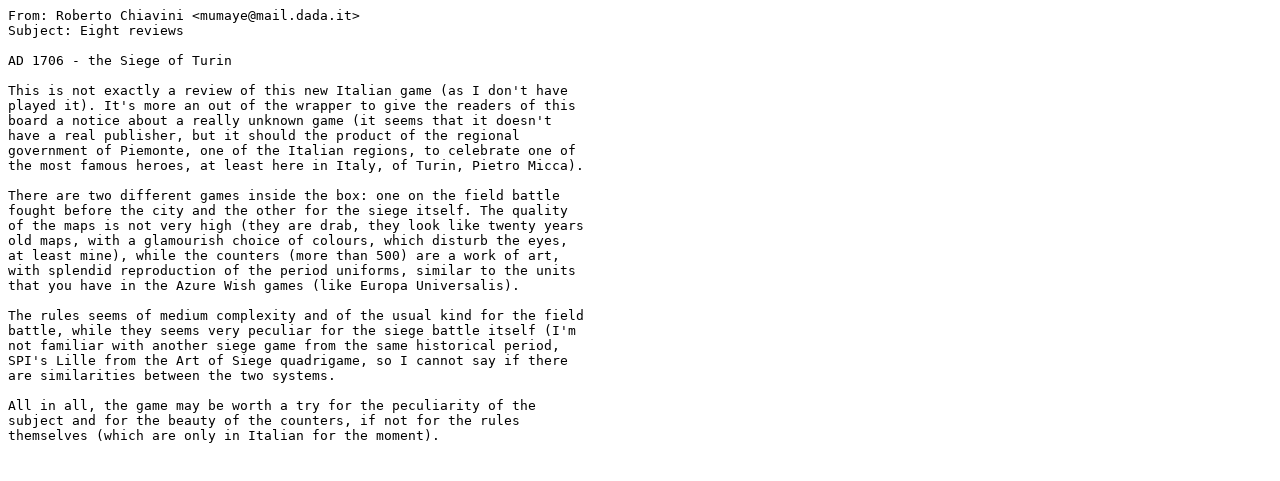

--- FILE ---
content_type: text/plain
request_url: https://grognard.com/reviews/1706.txt
body_size: 609
content:
From: Roberto Chiavini <mumaye@mail.dada.it>
Subject: Eight reviews

AD 1706 - the Siege of Turin

This is not exactly a review of this new Italian game (as I don't have
played it). It's more an out of the wrapper to give the readers of this
board a notice about a really unknown game (it seems that it doesn't
have a real publisher, but it should the product of the regional
government of Piemonte, one of the Italian regions, to celebrate one of
the most famous heroes, at least here in Italy, of Turin, Pietro Micca).

There are two different games inside the box: one on the field battle
fought before the city and the other for the siege itself. The quality
of the maps is not very high (they are drab, they look like twenty years
old maps, with a glamourish choice of colours, which disturb the eyes,
at least mine), while the counters (more than 500) are a work of art,
with splendid reproduction of the period uniforms, similar to the units
that you have in the Azure Wish games (like Europa Universalis).

The rules seems of medium complexity and of the usual kind for the field
battle, while they seems very peculiar for the siege battle itself (I'm
not familiar with another siege game from the same historical period,
SPI's Lille from the Art of Siege quadrigame, so I cannot say if there
are similarities between the two systems.

All in all, the game may be worth a try for the peculiarity of the
subject and for the beauty of the counters, if not for the rules
themselves (which are only in Italian for the moment).

